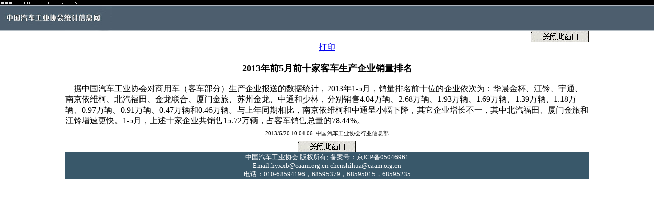

--- FILE ---
content_type: text/html
request_url: http://auto-stats.org.cn/ReadArticle.asp?NewsID=8041
body_size: 3619
content:

<script>
var _hmt = _hmt || [];
(function() {
  var hm = document.createElement("script");
  hm.src = "https://hm.baidu.com/hm.js?921467c266d97aa4dcf8549433fdb699";
  var s = document.getElementsByTagName("script")[0]; 
  s.parentNode.insertBefore(hm, s);
})();
</script>
<html>

<head>
<meta http-equiv="Content-Type" content="text/html; charset=gb2312">
<title>汽车工业协会统计信息网——信息快递</title>
<LINK href="frontend.css" type=text/css rel=stylesheet>
<SCRIPT language=JavaScript src="frontend.js"></SCRIPT>
</head>

<body topmargin="0" leftMargin=0 MARGINHEIGHT="0" MARGINWIDTH="0" onLoad="MM_preloadImages('images/a_close.jpg')">

<table width="100%" border="0" cellpadding="0" cellspacing="0" align="center">
  <tr> 
    <td valign="top" bgcolor="000000"> <a href=http://www.auto-stats.org.cn><img src="images/yw.jpg" width="157" height="10" border=0></a></td>
    <td  width=100% bgcolor="000000"></td>
  </tr>
  <tr> 
    <td height=48 valign="top" width="291"><a href=http://www.auto-stats.org.cn><img src="images/logo_s.jpg" border=0></a></td>
    <td  width=100% background="images/logo_bg.jpg"></td>
  </tr>
</table>
<table width="80%" border="0" cellpadding="0" cellspacing="0"  align="center">
        <tr> 
          <td width="100%" height="23" valign="top" align=right><a href="javascript:window.close();" onMouseOut="MM_swapImgRestore()" onMouseOver="MM_swapImage('Image2','','images/a_close.jpg',1)"><img name="Image2" border="0" src="images/b_close.jpg"></a></td>
        </tr>
        <tr> 
          <td valign="center" height="20" class=dd align="center"><A class=dd 
            href="javascript:void(printArticle());">打印</a></td>
        </tr>
		<TR>
          <TD class=dd width=100% align=center><BR><FONT size=+1><B>2013年前5月前十家客车生产企业销量排名</B></FONT></TD></TR>
        <TR>
		<TR>
          <TD class=dd width=100% align=center><B></B></TD></TR>
		 <TR>
          <TD class=dd vAlign=top width="100%">
		  <BR>
		  			&nbsp;&nbsp;&nbsp;&nbsp;据中国汽车工业协会对商用车（客车部分）生产企业报送的数据统计，2013年1-5月，销量排名前十位的企业依次为：华晨金杯、江铃、宇通、南京依维柯、北汽福田、金龙联合、厦门金旅、苏州金龙、中通和少林，分别销售4.04万辆、2.68万辆、1.93万辆、1.69万辆、1.39万辆、1.18万辆、0.97万辆、0.91万辆、0.47万辆和0.46万辆。与上年同期相比，南京依维柯和中通呈小幅下降，其它企业增长不一，其中北汽福田、厦门金旅和江铃增速更快。1-5月，上述十家企业共销售15.72万辆，占客车销售总量的78.44%。
		  </TD>
		 </TR>

		 <TR>
			<TD height=28 vlaign=bottom class=slink>
            <div align="center">2013/6/20 10:04:06&nbsp;&nbsp;中国汽车工业协会行业信息部</div>
          </TD>
		</TR>
		<tr> 
          <td width="640" height="23" valign="top" align=center><a href="javascript:window.close();" onMouseOut="MM_swapImgRestore()" onMouseOver="MM_swapImage('Image2','','images/a_close.jpg',1)"><img name="Image2" border="0" src="images/b_close.jpg"></a></td>
        </tr>
				<TR>
			<td width="640" height="42" valign="top" bgColor="#39586a"> <div class="dd" align="center"><FONT color="#ffffff"><a href="http://www.caam.org.cn"><FONT color="#ffffff" size="2">中国汽车工业协会</FONT></a><font size="2"> 
              版权所有; 备案号：京ICP备05046961</font></FONT></div>
			  

            <DIV class="dd" align="center"><FONT color="#ffffff" size="2">Email:hyxxb@caam.org.cn chenshihua@caam.org.cn</FONT></DIV>
            <DIV class="dd" align="center"><FONT color="#ffffff" size="2">电话：010-68594196，68595379，68595015，68595235</FONT></DIV></td>
		</TR>
      </table>
</body>

</html>